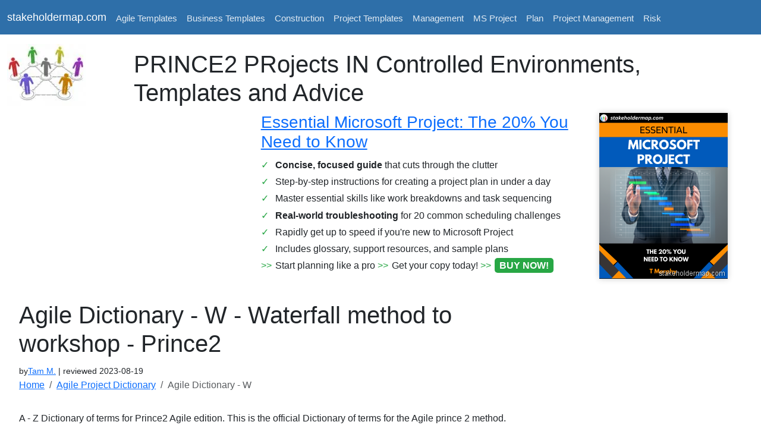

--- FILE ---
content_type: text/html
request_url: https://www.stakeholdermap.com/agile/agile-dictionary-prince2-W.html
body_size: 10126
content:
<!DOCTYPE html>
<html lang="en"><!-- InstanceBegin template="/Templates/projects.dwt" codeOutsideHTMLIsLocked="false" -->
  <head>
<!--<script async src="https://pagead2.googlesyndication.com/pagead/js/adsbygoogle.js?client=ca-pub-3370240294319443"
     crossorigin="anonymous" data-overlays="bottom"></script>-->
<meta http-equiv="Content-Type" content="text/html; charset=utf-8">
<meta name="viewport" content="width=device-width, initial-scale=1.0">
<!-- InstanceBeginEditable name="Header" -->
<meta name="description" content="A - Z Dictionary of terms for Prince2 Agile edition. W - Waterfall method to workshop. This is the official Dictionary of terms for the Agile prince 2 method."/>
<meta itemprop="name" content="Agile Dictionary - W - Waterfall method to workshop - Prince2"/>
<meta itemprop="description" content="A - Z Dictionary of terms for Prince2 Agile edition. W - Waterfall method to workshop. This is the official Dictionary of terms for the Agile prince 2 method."/>
<meta itemprop="image" content="https://www.stakeholdermap.com/images/speech-bubble.jpg"/>
<meta property="og:type" content="article"/>
<meta name="author" content="Tam M."/>
<meta property="og:title" content="Agile Dictionary - W - Waterfall method to workshop - Prince2"/>
<meta property="og:description" content="A - Z Dictionary of terms for Prince2 Agile edition. W - Waterfall method to workshop. This is the official Dictionary of terms for the Agile prince 2 method."/>
<meta property="og:url" content="https://www.stakeholdermap.com/agile/agile-dictionary-prince2-W.html"/>
<meta property="og:image" content="https://www.stakeholdermap.com/images/speech-bubble.jpg"/>
<meta property="og:site_name" content="stakeholdermap.com"/>
<meta name="twitter:card" content="summary_large_image"/>
<meta name="twitter:site" content="@stakeholdermap"/>
<meta name="twitter:title" content="Agile Dictionary - W - Waterfall method to workshop - Prince2"/>
<meta name="twitter:image" content="https://www.stakeholdermap.com/images/speech-bubble.jpg"/>
<meta name="twitter:description" content="A - Z Dictionary of terms for Prince2 Agile edition. W - Waterfall method to workshop. This is the official Dictionary of terms for the Agile prince 2 method."/>
<link rel="canonical" href="https://www.stakeholdermap.com/agile/agile-dictionary-prince2-W.html"/>
<title>Agile Dictionary - W - Waterfall method to workshop - Prince2</title>
<!-- InstanceEndEditable -->
<!-- END HEADER META TAGS AND TITLE -------------------------------->
<!-- Stylesheets -->
<link href="/bs5/assets/dist/css/bootstrap.min.css" rel="stylesheet preload"  as="style" crossorigin="anonymous">
<link href="/bs5/assets/css/docs.css" rel="stylesheet preload"  as="style">
<link rel="stylesheet" href="https://cdn.jsdelivr.net/npm/bootstrap-icons@1.11.2/font/bootstrap-icons.css">
<!-- Shims -->
<!--[if lt IE 9]>
			<script src="https://oss.maxcdn.com/libs/html5shiv/3.7.0/html5shiv.js"></script>
			<script src="https://oss.maxcdn.com/libs/respond.js/1.3.0/respond.min.js"></script>
		<![endif]-->
<!-- Favicons -->
<link rel="apple-touch-icon" href="/images/apple-touch-icon57x57.png" sizes="57x57">
<link rel="apple-touch-icon" href="/images/apple-touch-icon180x180.png" sizes="180x180">
<meta name="mobile-web-app-capable" content="yes">
<meta name="apple-mobile-web-app-status-bar-style" content="black">
<link rel="shortcut icon" href="/favicon.ico" type="image/x-icon" >


<style>@media all and (min-width:992px){.dropdown-menu li{position:relative}.nav-item .submenu{display:none;position:absolute;left:100%;top:-7px}.nav-item .submenu-left{right:100%;left:auto}.dropdown-menu>li:hover{background-color:#f1f1f1}.dropdown-menu>li:hover>.submenu{display:block}}@media (max-width:1024px){.dropdown-menu .dropdown-menu{margin-left:.7rem;margin-right:.7rem;margin-bottom:.5rem}}</style>
<script>document.addEventListener("DOMContentLoaded",function(){if(window.innerWidth<992){document.querySelectorAll('.navbar .dropdown').forEach(function(everydropdown){everydropdown.addEventListener('hidden.bs.dropdown',function(){this.querySelectorAll('.submenu').forEach(function(everysubmenu){everysubmenu.style.display='none'})})});document.querySelectorAll('.dropdown-menu a').forEach(function(element){element.addEventListener('click',function(e){let nextEl=this.nextElementSibling;if(nextEl&&nextEl.classList.contains('submenu')){e.preventDefault();if(nextEl.style.display=='block'){nextEl.style.display='none'}else{nextEl.style.display='block'}}})})}});</script>
<style>.email-popup{display:none;position:fixed;z-index:1000;left:0;top:0;width:100%;height:100%;background-color:rgb(0 0 0 / .5);overflow:auto}.popup-content{background-color:#fefefe;margin:15% auto;padding:25px;border-radius:8px;box-shadow:0 4px 8px rgb(0 0 0 / .2);width:350px;text-align:center}.close-btn{color:#aaa;float:right;font-size:28px;font-weight:700;cursor:pointer}.close-btn:hover{color:#000}#email-form input[type="email"]{width:100%;padding:12px;margin:8px 0;display:inline-block;border:1px solid #ccc;border-radius:4px;box-sizing:border-box}#email-form input[type="submit"]{width:100%;background-color:#4CAF50;color:#fff;padding:14px 20px;margin:8px 0;border:none;border-radius:4px;cursor:pointer;font-weight:700}#email-form input[type="submit"]:hover{background-color:#45a049}.privacy-note{font-size:12px;color:#666;margin-top:10px}</style>
<script async src="/email-popup.js"></script>

<!-- InstanceParam name="ClickuporMSprojects" type="number" value="3" --><!-- Set top right internal advert to 1. MS Projects or 2. MeisterTask software or set to 3. for ms project book! ad 4. lucidchart wbs-->
<!-- InstanceParam name="h1OrClassh1Templates" type="number" value="3" -->
<!-- 1 is H1 tag on Microsoft Project templates 2 is change to class h1. 3 is H1 class heading MS Project book. 4 is lucidchart 5. lucidchart wbs-->
<!--TOP MENU-->
<!-- InstanceParam name="TopMenuStakeOrManagement" type="number" value="2" -->
<!-- 1 stakeholder menu 2 is management menu-->
<!--END TOP MENU-->
<!-- InstanceParam name="agreedownload" type="boolean" value="false" -->
<!-- InstanceParam name="calculatorcss" type="boolean" value="false" -->
<!-- InstanceParam name="calculatorjs" type="boolean" value="false" -->
<!-- InstanceParam name="youtubevideocss" type="boolean" value="false" -->
<!-- InstanceParam name="youtubevideojs" type="boolean" value="false" -->
<!-- InstanceParam name="changeH1Title" type="number" value="10" -->
<!-- 1 project. 2 - risk. 3 - pr2. 4 - msproject. 5 - bpm. 6 - construction. 7 - change. 8 - project management templates. 9 - Business Analysis (flowcharts) 10 - prince2 but h1 is a class used for agile prince 2 dictionary 11 - ITIL Tutorials, Templates and advice 12 - MSP tutorials, temmplates and advice. 13 - project dictionary. 14 - Business, Leadership, Management and Careers. 15 - Agile templates. 16 - Your download is ready. 17 - Project Management Checklists
****END H1 begin H1 CLASS**** -->
<!-- InstanceParam name="changeMenu" type="number" value="1" -->
<!--<!-- TemplateParam name="adSenseInMiddle" type="number" value="1" -->
<!-- 1 is adsense 2 is media net-->
<!-- sideMenu-->
<!-- InstanceParam name="1-checklists" type="boolean" value="false" -->
<!-- InstanceParam name="checklists" type="boolean" value="false" -->
<!-- InstanceParam name="1-businesstemplates" type="boolean" value="false" -->
<!-- InstanceParam name="businesstemplates" type="boolean" value="false" -->
<!-- InstanceParam name="1-interviewqus" type="boolean" value="false" -->
<!-- InstanceParam name="interviewqus" type="boolean" value="false" -->
<!-- InstanceParam name="1-Timesheets" type="boolean" value="false" -->
<!-- InstanceParam name="Timesheets" type="boolean" value="false" -->
<!-- InstanceParam name="1-AdsJobDescriptions" type="boolean" value="false" -->
<!-- InstanceParam name="JobDescriptions" type="boolean" value="false" -->
<!-- InstanceParam name="1-AdsAboveProjDictionary" type="boolean" value="false" -->
<!-- InstanceParam name="ProjDictionary" type="boolean" value="false" -->
<!-- InstanceParam name="1-AdsAboveP30Dictionary" type="boolean" value="false" -->
<!-- InstanceParam name="P30Dictionary" type="boolean" value="false" -->
<!-- InstanceParam name="1-AdsAboveRiskDictionary" type="boolean" value="false" -->
<!-- InstanceParam name="RiskDictionary" type="boolean" value="false" -->
<!-- InstanceParam name="1-AdsAboveMSPDictionary" type="boolean" value="false" -->
<!-- InstanceParam name="MSPdictionary" type="boolean" value="false" -->
<!-- InstanceParam name="1-AdsAboveAgileDictionary" type="boolean" value="true" -->
<!-- InstanceParam name="ITILdictionary" type="boolean" value="false" -->
<!-- InstanceParam name="agilePr2dictionary" type="boolean" value="true" -->
<!-- InstanceParam name="1-AdsAboveBpm" type="boolean" value="false" -->
<!-- InstanceParam name="bpm" type="boolean" value="false" -->
<!-- InstanceParam name="bpmexamples" type="boolean" value="false" -->
<!-- InstanceParam name="1-AdsAboveFlowcharts" type="boolean" value="false" -->
<!-- InstanceParam name="flowchart" type="boolean" value="false" -->
<!-- InstanceParam name="management" type="boolean" value="false" -->
<!-- InstanceParam name="wbs" type="boolean" value="false" -->
<!-- InstanceParam name="prince" type="boolean" value="false" -->
<!-- InstanceParam name="projectdict" type="boolean" value="false" -->
<!-- InstanceParam name="prince2" type="boolean" value="false" -->
<!-- InstanceParam name="templates" type="boolean" value="false" -->
<!-- InstanceParam name="1-AdsAbovetemplates" type="boolean" value="false" -->
<!-- InstanceParam name="riskTop" type="boolean" value="false" -->
<!-- InstanceParam name="msprojectTop" type="boolean" value="false" -->
<!-- InstanceParam name="1-AdsAboveProjects" type="boolean" value="false" -->
<!-- InstanceParam name="projects" type="boolean" value="false" -->
<!-- DEFAULT-->
<!-- TURN OFF FOR MS project & PLANNING-->
<!-- InstanceParam name="1-AdsBetwProjPlan" type="boolean" value="false" -->
<!-- InstanceParam name="planning" type="boolean" value="false" -->
<!-- DEFAULT-->
<!-- TURN OFF RISK-->
<!-- InstanceParam name="msprojectBottom" type="boolean" value="false" -->
<!-- DEFAULT-->
<!-- TURN OFF 4 RISK PAGES-->
<!-- DEFAULT ads are here-->
<!-- InstanceParam name="1-AdsAboveRisk" type="boolean" value="false" -->
<!-- DEFAULT-->
<!-- InstanceParam name="riskBottom" type="boolean" value="false" -->
<!-- DEFAULT-->
<!-- TURN OFF FOR MS PROJECT & PLANNING-->
</head>
  <body>
  <svg xmlns="https://www.w3.org/2000/svg" class="d-none">
  <symbol id="three-dots" viewBox="0 0 16 16">
    <path d="M3 9.5a1.5 1.5 0 1 1 0-3 1.5 1.5 0 0 1 0 3zm5 0a1.5 1.5 0 1 1 0-3 1.5 1.5 0 0 1 0 3zm5 0a1.5 1.5 0 1 1 0-3 1.5 1.5 0 0 1 0 3z"></path>
  </symbol>
</svg>
    <header class="navbar navbar-expand-lg bd-navbar sticky-top">
  <nav class="container-xxl bd-gutter flex-wrap flex-lg-nowrap" style="font-size: 15px;" aria-label="Main navigation">
    <div class="bd-navbar-toggle" style="width:auto;">
      <button class="navbar-toggler" type="button" data-bs-toggle="offcanvas" data-bs-target="#bdSidebar" aria-controls="bdSidebar" aria-label="Toggle docs navigation">
        <svg xmlns="https://www.w3.org/2000/svg" width="24" height="24" class="bi" fill="currentColor" viewBox="0 0 16 16">
  <path fill-rule="evenodd" d="M2.5 11.5A.5.5 0 0 1 3 11h10a.5.5 0 0 1 0 1H3a.5.5 0 0 1-.5-.5zm0-4A.5.5 0 0 1 3 7h10a.5.5 0 0 1 0 1H3a.5.5 0 0 1-.5-.5zm0-4A.5.5 0 0 1 3 3h10a.5.5 0 0 1 0 1H3a.5.5 0 0 1-.5-.5z"></path>
</svg>

        <span class="d-none fs-6 pe-1">Browse</span>
      </button>
    </div>

    <a class="navbar-brand p-0 me-0 me-lg-2" href="/index.html" style="font-size:18px;">
stakeholdermap.com
    </a>

    <div class="d-flex">
      <!--<div class="bd-search" id="docsearch" data-bd-docs-version="5.3"></div>-->

      <button class="navbar-toggler d-flex d-lg-none order-3" type="button" data-bs-toggle="offcanvas" data-bs-target="#bdNavbar" aria-controls="bdNavbar" aria-label="Toggle navigation">
        <svg class="bi" aria-hidden="true"><use xlink:href="#three-dots"></use></svg>
      </button>
    </div>

    <div class="offcanvas-lg offcanvas-end flex-grow-1" tabindex="-1" id="bdNavbar" aria-labelledby="bdNavbarOffcanvasLabel" data-bs-scroll="true">
      <div class="offcanvas-header px-4 pb-0">

		  <div class="h5 offcanvas-title-white" id="bdNavbarOffcanvasLabel"><a href="/index.html" class="nav-link px-0 px-lg-2" title="Home">Home</a></div>
        <button type="button" class="btn-close btn-close-white" data-bs-dismiss="offcanvas" aria-label="Close" data-bs-target="#bdNavbar"></button>
      </div>

      <div class="offcanvas-body p-4 pt-0 p-lg-0">
         <hr class="d-lg-none text-white-50" style="margin:0;">
        <ul class="navbar-nav flex-row flex-wrap bd-navbar-nav">
 
                          
                       
			 <li class="mt-1 nav-item col-12 col-lg-auto">
            <a class="nav-link py-2 px-0 px-lg-2" href="/agile-templates/agile-template-index.html" title="Agile Templates">Agile Templates</a>
          </li>		
		 <li class="mt-1 d-md-none d-sm-none nav-item col-12 col-lg-auto"><a class="nav-link py-2 px-0 px-lg-2" href="/bpm/bpm.html" title="BPM">BPM</a></li>
		<li class="mt-1 nav-item col-12 col-lg-auto"><a class="nav-link py-2 px-0 px-lg-2" href="/business-templates/business-templates-free.html" title="Business Templates">Business Templates</a></li>
	<li class="mt-1 nav-item col-12 col-lg-auto"><a class="nav-link py-2 px-0 px-lg-2" href="/project-management/construction-management.html" title="Construction">Construction </a></li>   
			 <li class="mt-1 d-sm-none nav-item col-12 col-lg-auto">
            <a class="nav-link py-2 px-0 px-lg-2" href="/free-excel-templates-to-download.html" title="Excel Templates">Excel Templates</a>
          </li>	
<li class="mt-1 nav-item col-12 col-lg-auto"><a class="nav-link py-2 px-0 px-lg-2" href="/project-templates/project-management-templates.html" title="Project Templates">Project&nbsp;Templates </a></li>
<li class=" mt-1 nav-item col-12 col-lg-auto"><a class="nav-link py-2 px-0 px-lg-2" href="/business/management-tools.html" title="Management Tools">Management </a></li>
<li class="mt-1 nav-item col-12 col-lg-auto"><a class="nav-link py-2 px-0 px-lg-2" href="/ms-project/ms-project.html" title="Microsoft Project">MS&nbsp;Project </a></li>
<li class="mt-1 nav-item col-12 col-lg-auto"><a class="nav-link py-2 px-0 px-lg-2" href="/plan-project/project-planning-guides.html" title="Project Planning guides">Plan </a></li>
<li class="mt-1 nav-item col-12 col-lg-auto"><a class="nav-link py-2 px-0 px-lg-2" href="/project-management/project-management.html" title="Project Management">Project&nbsp;Management </a></li>
<li class="mt-1 nav-item col-12 col-lg-auto"><a class="nav-link py-2 px-0 px-lg-2" href="/risk/risk-management-guides.html" title="Risk Management">Risk </a></li>
<li class="mt-1 d-md-none d-lg-none d-xl-none nav-item col-12 col-lg-auto"><a class="nav-link py-2 px-0 px-lg-2" href="/risk/risk-management-templates.html" title="Risk Templates">Risk Templates</a></li>
                        
                       
      </ul>
      </div>
    </div>
  </nav>
</header>
<div class="container-xxl bd-gutter">
<!--	<div class="container-xxl">-->
	<div class="row">
    <div class="col-lg-2 col-xl-2 col-xxl-2 mt-3 d-none d-sm-none d-md-none d-lg-block">
		<picture><source srcset="/images/colourfulGroup1.webp" type="image/webp"><source srcset="/images/colourfulGroup1.jpg" type="image/jpg"><img alt="Drawing of Stakeholder map" height="105" src="/images/colourfulGroup1.jpg" title="stakeholdermap.com logo" width="133"></picture>
    </div><!-- col-lg-2 mt-3 d-xs-none d-sm-none d-md-none -->
    <div class="mt-3 col-lg-10 col-xl-10 col-xxl-10 mt-3 d-none d-sm-none d-md-none d-lg-block">
		   
  
   
    
    
        
                
                
          
          
<div class="h1 no-anchor" style="margin-top: 10px;">PRINCE2 PRojects IN Controlled Environments, Templates and Advice</div>
    
  
 




   
	  </div><!-- END mt-3 col-12 col-md-10-->
	</div><!-- END row-->
<div class="row"><!-- OUTER ROW-->
    <div class="col col-xl-4 col-xxl-4 d-none d-sm-none d-md-none d-lg-block d-xl-block d-xxl-block">
              <script async src="https://pagead2.googlesyndication.com/pagead/js/adsbygoogle.js?client=ca-pub-3370240294319443"
     crossorigin="anonymous"></script>
<!-- top_of_page -->
<ins class="adsbygoogle"
     style="display:block"
     data-ad-client="ca-pub-3370240294319443"
     data-ad-slot="5045441918"
     data-ad-format="auto"
     data-full-width-responsive="true"></ins>
<script>
     (adsbygoogle = window.adsbygoogle || []).push({});
</script>
    </div><!-- END col-sm-12 d-none-md col-lg-4 mt-3 -->
    <div class="col col-xl-8 col-xxl-8 d-none d-sm-none d-md-none d-lg-none d-xl-block">
		<!--<div class="row">-->

                                
                                
                                  
                       
								<div class="col-lg-12">
                                  
                      
				        
                  
				
            
                   
               
<div class="row">
<div class="col-lg-12">
<div class="row book-description" itemscope="" itemtype="https://schema.org/Book"><div class="col-lg-8">
   <meta itemprop="bookFormat" content="EBook"/>
<meta itemprop="copyrightHolder" content="stakeholdermap.com"/>
<meta itemprop="author" content="T Morphy"/>
<meta itemprop="copyrightYear" content="2024"/>
<meta itemprop="inLanguage" content="en-US"/>
<div class="h3" style="margin-top:-1px;"><a href="https://tinyurl.com/upxzjd2y" title="Essential Microsoft Project book" rel="sponsored" itemprop="name">Essential Microsoft Project: The 20% You Need to Know</a></div>
<ul itemprop="description">
<li><strong>Concise, focused guide</strong> that cuts through the clutter</li>
<li>Step-by-step instructions for creating a project plan in under a day</li>
<li>Master essential skills like work breakdowns and task sequencing</li>
<li><strong>Real-world troubleshooting</strong> for 20 common scheduling challenges</li>
<li>Rapidly get up to speed if you're new to Microsoft Project</li>
<li>Includes glossary, support resources, and sample plans</li></ul>
<div id="navigation1">
<ul><li>Start planning like a pro</li>
<li>Get your copy today!</li>
<li> <a href="https://tinyurl.com/upxzjd2y" title="Buy now!" class="cta-button" rel="sponsored" itemprop="url"><strong>BUY NOW!</strong></a></li></ul>
</div><!-- END col-lg-8-->
</div><!-- END col-lg-12-->
<div class="col-lg-4"><a href="https://tinyurl.com/upxzjd2y" title="Buy now!" rel="sponsored"><img class="img-fluid book-cover" src="/ms-project/essential-microsoft-project-book.png" itemprop="thumbnail" alt="The cover of the book 'Essential Microsoft Project: The 20% You Need to Know'" width="216" height="279"></a>
</div><!--END col-lg-4-->
</div><!-- END row -->

                </div><!-- END row--> 
                               
			               
                  
                </div><!-- END row--> 
              </div><!-- END container --> 
            </div><!--END top templates--> 
          </div><!-- END row top ad and templates --> 
<!------------END LEFT ADSENSE AD AND RIGHT INTERNAL ADS---------------------------------->
	  <!-------------SIDE MENU --------------------------------------------------->
  <div class="container-xxl bd-gutter mt-3 bd-layout"><!-- removed mt-3 my-md-4-->
    <aside class="bd-sidebar clearfix">
	<div class="adsense d-none d-lg-block">
                        <script async src="https://pagead2.googlesyndication.com/pagead/js/adsbygoogle.js?client=ca-pub-3370240294319443"
     crossorigin="anonymous"></script>
<!-- HigherSideRect336x280 -->
<ins class="adsbygoogle"
     style="display:inline-block;width:336px;height:280px"
     data-ad-client="ca-pub-3370240294319443"
     data-ad-slot="9212185015"></ins>
<script>
     (adsbygoogle = window.adsbygoogle || []).push({});
</script>
	  </div><!-- END adsense-->
<!-- AddToAny BEGIN -->
<div class="d-none d-lg-block" align="center">
                <!-- SEARCH BOX ---------------->
                  <form action="/search.php" method="GET">
                    <div class="form-group" style="margin-top:10px; margin-bottom:10px;">
                      <input type="text" name="search" value="Search" style="border-radius:4px; font-style:italic;">
                    </div>
	</form>		
<div class="a2a_kit a2a_kit_size_32 a2a_default_style">
<a class="a2a_dd" href="https://www.addtoany.com/share"></a>
<a class="a2a_button_facebook"></a>
<a class="a2a_button_email"></a>
<a class="a2a_button_reddit"></a>
<a class="a2a_button_pinterest"></a>
<a class="a2a_button_linkedin"></a>
<a class="a2a_button_x"></a>
	</div>
		</div>
<!-- END d-none d-lg-block for search and add to any ------------>
      <div class="offcanvas-lg offcanvas-start" tabindex="-1" id="bdSidebar" aria-labelledby="bdSidebarOffcanvasLabel">
        <div class="offcanvas-header border-bottom">
          <h5 class="offcanvas-title" id="bdSidebarOffcanvasLabel">Project Management</h5>
			<button type="button" class="btn-close" data-bs-dismiss="offcanvas" aria-label="Close" data-bs-target="#bdSidebar"></button>
			      </div>
        <div class="offcanvas-body">
          <nav class="bd-links w-100" id="bd-docs-nav">
			  <ul class="bd-links-nav list-unstyled mb-0 pb-3 pb-md-2"><!-- removed pg-2-lg------------------------>
	
	 
				            
			              	  
	              
              
	       
               
                
   
              <!--END ads above 1-AdsAboveP30Dictionary --> 
                
              <!--END ads above 1-AdsAboveRiskDictionary --> 
                
              <!--END ads above 1-AdsAboveMSPDictionary --> 
               
              <div class="adsense d-none d-lg-block"><script async src="https://pagead2.googlesyndication.com/pagead/js/adsbygoogle.js?client=ca-pub-3370240294319443"
     crossorigin="anonymous"></script>
<!-- HigherSideRect336x280 -->
<ins class="adsbygoogle"
     style="display:inline-block;width:336px;height:280px"
     data-ad-client="ca-pub-3370240294319443"
     data-ad-slot="9212185015"></ins>
<script>
     (adsbygoogle = window.adsbygoogle || []).push({});
</script>
	               </div>
               
              <!--END ads above 1-AdsAboveAgileDictionary --> 
               
                    <li class="bd-links-group py-2">
        <strong class="bd-links-heading d-flex w-100 align-items-center fw-semibold">
                  <a class="bd-links-link d-inline-block rounded" href="/agile/agile-dictionary-prince2-A.html" title="Agile Dictionary">Agile Dictionary</a>
						</strong>
					          <ul class="list-unstyled fw-normal">
                  <li><a class="bd-links-link d-inline-block rounded" href="/agile/agile-dictionary-prince2-A.html" title="A - acceptance criteria to Agilometer">A - acceptance criteria to Agilometer</a></li>
                  <li><a class="bd-links-link d-inline-block rounded" href="/agile/agile-dictionary-prince2-B.html" title="B - backlog to business case">B - backlog to business case</a></li>
                  <li><a class="bd-links-link d-inline-block rounded" href="/agile/agile-dictionary-prince2-C.html" title="C - change authority to customer subject matter expert">C - change authority to customer subject matter expert</a></li>
                  <li><a class="bd-links-link d-inline-block rounded" href="/agile/agile-dictionary-prince2-D.html" title="D - definition of 'done' to Dynamic Systems Development Method">D - definition of 'done' to Dynamic Systems Development Method</a></li>
                  <li><a class="bd-links-link d-inline-block rounded" href="/agile/agile-dictionary-prince2-E.html" title="E - early adopter to experiment">E - early adopter to experiment</a></li>
                  <li><a class="bd-links-link d-inline-block rounded" href="/agile/agile-dictionary-prince2-F-G.html" title="F - G - feature to Glad! Sad! Mad!">F - G - feature to Glad! Sad! Mad!</a></li>
                  <li><a class="bd-links-link d-inline-block rounded" href="/agile/agile-dictionary-prince2-H-I.html" title="H - I - higlight report to issue">H - I - highlight report to issue</a></li>
                  <li><a class="bd-links-link d-inline-block rounded" href="/agile/agile-dictionary-prince2-K.html" title="K - Kaizen to Kano">K - Kaizen to Kano</a></li>
                  <li><a class="bd-links-link d-inline-block rounded" href="/agile/agile-dictionary-prince2-L.html" title="L - lead time to Little's Law">L - lead time to Little's Law</a></li>
                  <li><a class="bd-links-link d-inline-block rounded" href="/agile/agile-dictionary-prince2-M.html" title="M - manage by exception to MoSCoW">M - manage by exception to MoSCoW</a></li>
                  <li><a class="bd-links-link d-inline-block rounded" href="/agile/agile-dictionary-prince2-P.html" title="P - Plan-Do-Check-Act to push system">P - Plan-Do-Check-Act to push system</a></li>
                  <li><a class="bd-links-link d-inline-block rounded" href="/agile/agile-dictionary-prince2-Q.html" title="Q - quality assurance to quality tolerance">Q - quality assurance to quality tolerance</a></li>
                  <li><a class="bd-links-link d-inline-block rounded" href="/agile/agile-dictionary-prince2-R.html" title="R- RACI to risk register">R- RACI to risk register</a></li>
                  <li><a class="bd-links-link d-inline-block rounded" href="/agile/agile-dictionary-prince2-S.html" title="S - SAFe to supplier subject matter expert">S - SAFe to supplier subject matter expert</a></li>
                  <li><a class="bd-links-link d-inline-block rounded" href="/agile/agile-dictionary-prince2-T.html" title="T - team dynamics to transparency">T - team dynamics to transparency</a></li>
                  <li><a class="bd-links-link d-inline-block rounded" href="/agile/agile-dictionary-prince2-U-V.html" title="U - V - user story to visioning">U - V - user story to visioning</a></li>
                  <li><a class="bd-links-link d-inline-block rounded" href="/agile/agile-dictionary-prince2-W.html" title="W - Waterfall method to workshop">W - Waterfall method to workshop</a></li>
                </ul>
              </li>
              <!--bs-docs-sidebar--> 
              <!--END agilePr2dictionary links--> 
                
              <!--END ads above 1-AdsAboveBpm --> 
                
			   
                         <!--END ads above Flowchart-->
                    
			   
			       
              <!--END ads above templates--> 
                
				         
               
			  </ul>
			</nav>			  
        </div>
      </div>
    </aside>
        <!-- SIDE END BODY START  ------------------------------------------------>
    <main class="bd-main order-1">
      <div class="bd-content ps-lg-2">
	                  <!-- EDITABLE AREA--------------------------> 
				  <!-- InstanceBeginEditable name="bodytext" --><div itemscope="itemscope" itemtype="https://schema.org/Article">
<meta itemid="https://google.com/article" itemprop="mainEntityOfPage" itemscope="itemscope" itemtype="https://schema.org/WebPage"/>
<div itemprop="image" itemscope="itemscope" itemtype="https://schema.org/ImageObject">
<meta itemprop="url" content="https://www.stakeholdermap.com/images/speech-bubble.jpg"/>
<meta itemprop="width" content="347"/>
<meta itemprop="height" content="346"/>
</div>
<h1 itemprop="headline name">Agile Dictionary - W - Waterfall method to workshop - Prince2</h1>
<meta itemprop="datePublished" content="2023-03-13"/>
<meta itemprop="dateModified" content="2023-08-19"/>
<small>by<span itemprop="author" itemscope="" itemtype="https://schema.org/Person"><a href="/authors/founder-tam-m.html" itemprop="url"><span itemprop="name">Tam M.</span></a></span> | reviewed 2023-08-19 </small><br>
<div itemprop="articleBody">
<nav aria-label="breadcrumb" class="breadcrumb">
<ol class="breadcrumb" itemscope="" itemtype="https://schema.org/BreadcrumbList">
<li class="breadcrumb-item" itemprop="itemListElement" itemscope="" itemtype="https://schema.org/ListItem">
<a href="/index.html" itemprop="item"><span itemprop="name">Home</span></a>
<meta itemprop="position" content="1"/>
</li>
<li class="breadcrumb-item" itemprop="itemListElement" itemscope="" itemtype="https://schema.org/ListItem">
<a href="/agile/agile-dictionary-prince2-A.html" itemprop="item"><span itemprop="name">Agile Project Dictionary</span></a>
<meta itemprop="position" content="2"/>
</li>
<li aria-current="page" class="breadcrumb-item active" itemprop="itemListElement" itemscope="" itemtype="https://schema.org/ListItem"><span itemprop="name">Agile Dictionary - W</span>
<meta itemprop="position" content="3"/>
</li>
</ol>
</nav>	
 A - Z Dictionary of terms for Prince2 Agile edition. This is the official Dictionary of terms for the Agile prince 2 method. PRINCE2® is a registered trade mark of AXELOS Limited. <em>See glossaries for <a href="/msp/msp-dictionary-A-B.html" title="Managing Successful Programmes (MSP) dictionary">Managing Successful Programmes (MSP)</a>, <a href="/portfolio-management/project-office-glossary-A-aggregated-risk.html" title="Project Office Dictionary (P30)">Project Office Dictionary </a>(P30), <a href="/prince2/prince2-glossary.html" title="PRINCE2 Dictionary of Terms">PRINCE2</a>, <a href="/ITIL/itil-dictionary.html" title="ITIL Dictionary of Terms">ITIL</a> and <a href="/risk/risk-dictionary-A-D.html" title="Risk Management Dictionary">Risk Management</a>. See also the <a href="/project-dictionary/project-dictionary-index.html" title="Project Management Dictionary">Project Management Dictionary</a></em>.<br>
<br>
<strong>A</strong> - <a href="/agile/agile-dictionary-prince2-A.html">acceptance critera to Agilometer</a>
                | <strong>B</strong> - <a href="/agile/agile-dictionary-prince2-B.html">backlog to business case</a> 
                | <strong>C</strong> - <a href="/agile/agile-dictionary-prince2-C.html">change authority to customer subject matter expert</a>
                | <strong>D</strong> - <a href="/agile/agile-dictionary-prince2-D.html">definition of 'done' to Dynamic Systems Development Method</a>
                | <strong>E</strong> - <a href="/agile/agile-dictionary-prince2-E.html">early adopter to experiment</a>
                | <strong>F - G</strong> - <a href="/agile/agile-dictionary-prince2-F-G.html">feature to Glad! Sad! Mad!</a>
                | <strong>H - I</strong> - <a href="/agile/agile-dictionary-prince2-H-I.html">higlight report to issue</a>
                | <strong>K</strong> - <a href="/agile/agile-dictionary-prince2-K.html">Kaizen to Kano</a>
                | <strong>L</strong> - <a href="/agile/agile-dictionary-prince2-L.html">lead time to Little's Law</a>
                | <strong>M</strong> - <a href="/agile/agile-dictionary-prince2-M.html">manage by exception to MoSCoW</a>
                | <strong>P</strong> - <a href="/agile/agile-dictionary-prince2-P.html">Plan-Do-Check-Act to push system</a>
                | <strong>Q</strong> - <a href="/agile/agile-dictionary-prince2-Q.html">quality assurance to quality tolerance</a>
                | <strong>R</strong> - <a href="/agile/agile-dictionary-prince2-R.html">RACI to risk register</a>
                | <strong>S</strong> - <a href="/agile/agile-dictionary-prince2-S.html">SAFe to supplier subject matter expert</a>
                | <strong>T</strong> - <a href="/agile/agile-dictionary-prince2-T.html">team dynamics to transparency</a>
                | <strong>U - V</strong> - <a href="/agile/agile-dictionary-prince2-U-V.html">user story to visioning</a>
                | <strong>W</strong> - <a href="/agile/agile-dictionary-prince2-W.html">Waterfall method to workshop</a>
<div class="col-xs-12" id="darkgreyrow">
<div class="col-sm-12 col-md-3"><h2 style="margin-top: 0px;">		Waterfall method	</h2>
</div>
<div class="col-sm-12 col-md-9">	A development approach that is linear and sequential, with distinct goals for each <a href="/project-dictionary/what-is-project-phase.html" title="What is a project phase?">phase</a> of development.

Once a <a href="/project-dictionary/what-is-project-phase.html" title="What is a project phase?">phase</a> of development is completed, the development proceeds to the next <a href="/project-dictionary/what-is-project-phase.html" title="What is a project phase?">phase</a> and earlier <a href="/project-dictionary/what-is-project-phase.html" title="What is a project phase?">phase</a>s are not revisited (hence the analogy that water flowing down a mountain cannot go back).	</div>
</div>
<div class="col-xs-12" id="lightgreyrow">
<div class="col-sm-12 col-md-3"><h2 style="margin-top: 0px;">		work package	</h2>
</div>
<div class="col-sm-12 col-md-9">	The set of information relevant to the creation of one or more products. It will contain a description of the work, the product description(s), details of any constraints on production, and confirmation of the <a href="/project-dictionary/agreement-meaning-and-definition.html" title="What is a agreement?">agreement</a> between the <a href="/agile/agile-dictionary-prince2-P.html#project-manager" title="Project Manager meaning and definition">project manager</a> and the person or team manager who is to implement the <a href="/project-dictionary/what-does-work-package-mean.html" title="work package">work package</a> that the work can be done within the constraints.	
                           	<h4><svg class="bi bi-cloud-download-fill" fill="currentColor" height="16" style="color:darkgreen;font-size:2.5em;vertical-align:middle;" viewbox="0 0 16 16" width="16" xmlns="http://www.w3.org/2000/svg">
<path d="M8 0a5.53 5.53 0 0 0-3.594 1.342c-.766.66-1.321 1.52-1.464 2.383C1.266 4.095 0 5.555 0 7.318 0 9.366 1.708 11 3.781 11H7.5V5.5a.5.5 0 0 1 1 0V11h4.188C14.502 11 16 9.57 16 7.773c0-1.636-1.242-2.969-2.834-3.194C12.923 1.999 10.69 0 8 0m-.354 15.854a.5.5 0 0 0 .708 0l3-3a.5.5 0 0 0-.708-.708L8.5 14.293V11h-1v3.293l-2.146-2.147a.5.5 0 0 0-.708.708z" fill-rule="evenodd"></path>
</svg> <a href="/project-templates/prince-2-work-package.html" title="prince 2 work package">Download a Work Package Template in Mind map, Word or PDF format</a></h4>
</div>
</div>
<div class="col-xs-12">
<div class="d-none d-sm-block d-md-block d-lg-block d-xl-block d-xxl-block"><script async src="https://pagead2.googlesyndication.com/pagead/js/adsbygoogle.js?client=ca-pub-3370240294319443"
     crossorigin="anonymous"></script>
<!-- top_of_page -->
<ins class="adsbygoogle"
     style="display:block"
     data-ad-client="ca-pub-3370240294319443"
     data-ad-slot="5045441918"
     data-ad-format="auto"
     data-full-width-responsive="true"></ins>
<script>
     (adsbygoogle = window.adsbygoogle || []).push({});
</script></div>
</div>
<div class="col-xs-12" id="darkgreyrow">
<div class="col-sm-12 col-md-3"><h2 style="margin-top: 0px;">		work in progress (WIP)	</h2>
</div>
<div class="col-sm-12 col-md-9">	Work that has been started but not yet delivered from the system or timebox. It can also indicate the status for incidents, problems, changes etc.	</div>
</div>
<div class="col-xs-12" id="lightgreyrow">
<div class="col-sm-12 col-md-3"><h2 style="margin-top: 0px;">		work-in-progress (WIP) limit	</h2>
</div>
<div class="col-sm-12 col-md-9">	A constraint on the amount of WIP allowed in a given part (or column) of the system at any one time.

Typically expressed as a number (i.e. the maximum number of work items allowed), it creates the concept of a pull system.	</div>
</div>
<div class="col-xs-12" id="darkgreyrow">
<div class="col-sm-12 col-md-3"><h2 style="margin-top: 0px;">		workshop	</h2>
</div>
<div class="col-sm-12 col-md-9">	An event where people come together in a room to achieve an objective (e.g. to create a list of <a href="/project-dictionary/requirement-meaning.html" title="meaning and definition of Requirements">requirements</a> or solve a problem) by using interaction and creativity in order to work quickly and accurately.	</div>
</div>
<br>
                Copyright © AXELOS Limited 2012. All rights reserved. Material is reproduced with the permission of AXELOS
	</div><!-- END articleBody-->
<div itemscope="" itemtype="https://schema.org/Organization">
<meta itemprop="publisher"/>
<meta itemprop="name" content="stakeholdermap.com"/>
<meta itemprop="url" content="https://www.stakeholdermap.com"/>
<meta itemprop="logo" content="https://www.stakeholdermap.com/images/stakeholdermap-logo.jpg"/>
</div></div><!-- END itemscope itemtype="https://schema.org/Article"-->
<!-- InstanceEndEditable -->
                  <!-- END EDITABLE AREA-----------------------> 
	<!--GOOGLE MATCHED CONTENT-->
	<!-- AddToAny BEGIN -->
<div class="d-none d-lg-block">
<div class="a2a_kit a2a_kit_size_32 a2a_default_style">
<a class="a2a_dd" href="https://www.addtoany.com/share"></a>
<a class="a2a_button_facebook"></a>
<a class="a2a_button_email"></a>
<a class="a2a_button_reddit"></a>
<a class="a2a_button_pinterest"></a>
<a class="a2a_button_linkedin"></a>
<a class="a2a_button_x"></a>
</div>
<script async src="https://static.addtoany.com/menu/page.js"></script>
<script>
var a2a_config = a2a_config || {};
a2a_config.overlays = a2a_config.overlays || [];
a2a_config.overlays.push({});
</script>
		</div>
<!-- AddToAny END -->
                  <!-- END BOTTOM AD---------------------------> 	
      </div><!-- END bd-content ps-lg-2 -------------------------->
    </main><!-- END bd-main order-1 ------------------------------>
  </div>
	  </div><!-- END container-xxl -->
  <footer class="bd-footer py-4 py-md-5 mt-5 bg-body-tertiary" style="content-visibility:auto;">
  <div class="container py-4 py-md-5 px-4 px-md-3 text-body-secondary">
    <div class="row">
      <div class="col-lg-3 mb-3">
		  		<picture><source srcset="/images/colourfulGroup1.webp" type="image/webp"><source srcset="/images/colourfulGroup1.jpg" type="image/jpg"><img alt="Drawing of Stakeholder map" height="105" src="/images/colourfulGroup1.jpg" title="stakeholdermap.com logo" width="133"></picture><br>
		  <span class="fs-5">stakeholdermap.com</span>
        <ul class="list-unstyled small">
          <li class="mb-2">Making your life easier.</li>
          <li class="mb-2">© 2008 - 2080 <a href="/authors/founder-tam-m.html" title="T Morphy">T Morphy</a>.</li>
			<li class="mb-2">All rights reserved. <a href="/permission-queries.html" title="Permission queries">Permission queries</a></li>
        </ul>
      </div>
      <div class="col-6 col-lg-2 offset-lg-1 mb-3">
        <h5>Links</h5>
        <ul class="list-unstyled">
          <li class="mb-2"><a href="/index.html" title="Home">Home</a></li>
          <li class="mb-2"><a href="/Stakeholder-Map-ContactUs.php" title="Contact us">Contact us</a></li>
          <li class="mb-2"><a href="/terms-and-conditions.html" title="Terms and Conditions">Terms &amp; Conditions</a></li>
          <li class="mb-2"><a href="/privacypolicy.pdf" title="Privacy Policy">Privacy Policy</a></li>
          <li class="mb-2"><a href="/sitemap.html" title="Sitemap">Sitemap</a></li>
          <li class="mb-2"><a href="/affiliate-discretion.html" title="Affiliate details">Affiliate details</a></li>
        </ul>
      </div>
      <div class="col-6 col-lg-2 mb-3">
        <h5>Templates</h5>
        <ul class="list-unstyled">
          <li class="mb-2"><a href="/stakeholder-management-templates.html" title="Stakeholder Management Templates">Stakeholder Management Templates</a></li>
          <li class="mb-2"><a href="/project-templates/project-management-templates.html" title="Project Management Templates">Project Management Templates</a></li>
          <li class="mb-2"><a href="/risk/risk-management-templates.html" title="Risk Management Templates">Risk Management Templates</a></li>
          <li class="mb-2"><a href="/project-templates/ms-project-templates.html" title="Microsoft Project Templates">Microsoft Project Templates</a></li>
          <li class="mb-2"><a href="/free-excel-templates-to-download.html" title="Excel Templates">Excel Templates</a></li>
        </ul>
      </div>
      <div class="col-6 col-lg-2 mb-3">
		 <h5>Earn PDUS</h5>
        <ul class="list-unstyled">
          <li class="mb-2"><a href="/writers-guidelines.html" title="Writers guidelines">Writers guideslines</a></li>
        </ul>
        <h5>Reference</h5>
        <ul class="list-unstyled">
          <li class="mb-2"><a href="/project-checklists/project-checklists.html" title="Checklists">Checklists</a></li>
		<li class="mb-2"><a href="/management-dictionaries-and-glossaries.html" title="Dictionaries">Dictionaries</a></li>
        </ul>
      </div>
    </div>
  </div>
</footer>
 <script async src="/bs5/assets/dist/js/bootstrap.bundle.min.js" crossorigin="anonymous"></script>
<!-- InstanceBeginEditable name="IMAGESHAREMODAL" -->
<!-- InstanceEndEditable -->
	 
	
<!-- Add Article source--> 
<script>function addLink(event){if(event.target.classList.contains("form-control")){return}else{var selection=window.getSelection(),pagelink='<br /><br/> Source: '+document.title+'\xA0'+document.location.href,copytext=selection+pagelink,newdiv=document.createElement('div');if((""+selection).length<40)return;newdiv.style.position='absolute';newdiv.style.left='-99999px';newdiv.style.backgroundColor='white';document.body.appendChild(newdiv);newdiv.innerHTML=copytext;selection.selectAllChildren(newdiv);window.setTimeout(function(){document.body.removeChild(newdiv)},50)}}
document.addEventListener('copy',addLink);</script>
<!-- END Add Article Source --> 
<script>document.addEventListener("DOMContentLoaded",function(){var lazyloadImages;if("IntersectionObserver" in window){lazyloadImages=document.querySelectorAll(".lazy");var imageObserver=new IntersectionObserver(function(entries,observer){entries.forEach(function(entry){if(entry.isIntersecting){var image=entry.target;image.src=image.dataset.src;image.classList.remove("lazy");imageObserver.unobserve(image)}})},{rootMargin:"0px 0px 500px 0px"});lazyloadImages.forEach(function(image){imageObserver.observe(image)})}else{var lazyloadThrottleTimeout;lazyloadImages=document.querySelectorAll(".lazy");function lazyload(){if(lazyloadThrottleTimeout){clearTimeout(lazyloadThrottleTimeout)}
lazyloadThrottleTimeout=setTimeout(function(){var scrollTop=window.pageYOffset;lazyloadImages.forEach(function(img){if(img.offsetTop<(window.innerHeight+scrollTop+500)){img.src=img.dataset.src;img.classList.remove('lazy')}});if(lazyloadImages.length==0){document.removeEventListener("scroll",lazyload);window.removeEventListener("resize",lazyload);window.removeEventListener("orientationChange",lazyload)}},20)}
document.addEventListener("scroll",lazyload);window.addEventListener("resize",lazyload);window.addEventListener("orientationChange",lazyload)}})</script>
<!-- right click menu ----------------------->
<script>document.addEventListener('DOMContentLoaded',function(){const embedElements=document.querySelectorAll('.embed');embedElements.forEach(element=>{element.addEventListener('contextmenu',function(e){e.preventDefault();const targetModalId=this.getAttribute('data-target');const targetModal=new bootstrap.Modal(document.querySelector(targetModalId));targetModal.show()})})});</script>
<div id="email-popup" class="email-popup">
  <div class="popup-content">
    <span class="close-btn">&times;</span>
    <h3>Get Instant Access</h3>
    <p>Enter your email to download this resource:</p>
    <form id="email-form" action="process-email.php" method="post">
      <input type="hidden" id="download-file" name="download-file" value="">
      <input type="email" id="user-email" name="user-email" placeholder="Your email address" required>
      <input type="submit" value="Get My Download">
    </form>
    <p class="privacy-note">We respect your privacy and will never share your email.</p>
  </div>
</div>
  </body>
<!-- InstanceEnd --></html>


--- FILE ---
content_type: text/html; charset=utf-8
request_url: https://www.google.com/recaptcha/api2/aframe
body_size: 268
content:
<!DOCTYPE HTML><html><head><meta http-equiv="content-type" content="text/html; charset=UTF-8"></head><body><script nonce="NbJiEwZ3Ie2kRHSzxYs6_A">/** Anti-fraud and anti-abuse applications only. See google.com/recaptcha */ try{var clients={'sodar':'https://pagead2.googlesyndication.com/pagead/sodar?'};window.addEventListener("message",function(a){try{if(a.source===window.parent){var b=JSON.parse(a.data);var c=clients[b['id']];if(c){var d=document.createElement('img');d.src=c+b['params']+'&rc='+(localStorage.getItem("rc::a")?sessionStorage.getItem("rc::b"):"");window.document.body.appendChild(d);sessionStorage.setItem("rc::e",parseInt(sessionStorage.getItem("rc::e")||0)+1);localStorage.setItem("rc::h",'1769502047671');}}}catch(b){}});window.parent.postMessage("_grecaptcha_ready", "*");}catch(b){}</script></body></html>

--- FILE ---
content_type: text/javascript
request_url: https://www.stakeholdermap.com/email-popup.js
body_size: 1422
content:
document.addEventListener('DOMContentLoaded', function() {
  // First check if user already has a cookie
  const hasSubmittedEmail = getCookie('download_email_submitted');
  
  // Add click handlers to all download links
  const downloadLinks = document.querySelectorAll('a[href$=".pdf"], a[href$=".zip"], a[href$=".mp3"], a[href$=".mp4"], a[href$=".xls"], a[href$=".xlsx"], a[href$=".doc"], a[href$=".docx"], a[href$=".ppt"], a[href$=".pptx"], a[href$=".mpp"]');
  
  downloadLinks.forEach(link => {
    link.addEventListener('click', function(e) {
      // Prevent the default download
      e.preventDefault();
      
      // Get the file path from the link
      const filePath = this.getAttribute('href');
      
      // Set the file path in the hidden form field
      document.getElementById('download-file').value = filePath;
      
      // Check if user has already submitted email (using cookie)
      if (hasSubmittedEmail) {
        // If they have, redirect directly to the file
        window.location.href = filePath;
      } else {
        // If no cookie found, check if email exists in database before showing popup
        checkEmailExists(filePath);
      }
    });
  });
  
  // Close popup when clicking the X
  document.querySelector('.close-btn').addEventListener('click', function() {
    document.getElementById('email-popup').style.display = 'none';
  });
  
  // Close popup when clicking outside the popup
  window.addEventListener('click', function(event) {
    if (event.target == document.getElementById('email-popup')) {
      document.getElementById('email-popup').style.display = 'none';
    }
  });
  
  // Handle form submission
  document.getElementById('email-form').addEventListener('submit', function(e) {
    e.preventDefault();
    
    const email = document.getElementById('user-email').value;
    const filePath = document.getElementById('download-file').value;
    
    // Submit the form with AJAX - use absolute path
    const xhr = new XMLHttpRequest();
    xhr.open('POST', '/process-email.php', true);
    xhr.setRequestHeader('Content-Type', 'application/x-www-form-urlencoded');
    
    xhr.onload = function() {
      if (this.status === 200) {
        // Set a cookie to remember this user has submitted email
        setCookie('download_email_submitted', 'true', 30); // 30 days
        
        // Close the popup
        document.getElementById('email-popup').style.display = 'none';
        
        // Redirect to the download
        window.location.href = filePath;
      }
    };
    
    xhr.send('user-email=' + encodeURIComponent(email) + '&download-file=' + encodeURIComponent(filePath));
  });
  
  // Helper function to set a cookie
  function setCookie(name, value, days) {
    let expires = '';
    if (days) {
      const date = new Date();
      date.setTime(date.getTime() + (days * 24 * 60 * 60 * 1000));
      expires = '; expires=' + date.toUTCString();
    }
    document.cookie = name + '=' + (value || '') + expires + '; path=/';
  }
  
  // Helper function to get a cookie
  function getCookie(name) {
    const nameEQ = name + '=';
    const ca = document.cookie.split(';');
    for (let i = 0; i < ca.length; i++) {
      let c = ca[i];
      while (c.charAt(0) === ' ') c = c.substring(1, c.length);
      if (c.indexOf(nameEQ) === 0) return c.substring(nameEQ.length, c.length);
    }
    return null;
  }
  
  // Function to check if user's IP or browser fingerprint exists in database
  function checkEmailExists(filePath) {
    // Create a browser fingerprint based on user agent and screen resolution
    const fingerprint = navigator.userAgent + '|' + window.screen.width + 'x' + window.screen.height;
    
    // Send AJAX request to check-email.php to see if this user (by IP or fingerprint) exists
    // Use absolute path for the PHP file
    const xhr = new XMLHttpRequest();
    xhr.open('POST', '/check-email.php', true);
    xhr.setRequestHeader('Content-Type', 'application/x-www-form-urlencoded');
    
    xhr.onload = function() {
      if (this.status === 200) {
        // Parse the response
        const response = JSON.parse(this.responseText);
        
        if (response.exists) {
          // User already exists, set cookie and redirect to download
          setCookie('download_email_submitted', 'true', 30);
          window.location.href = filePath;
        } else {
          // User doesn't exist, show the popup
          document.getElementById('email-popup').style.display = 'block';
        }
      } else {
        // If error or service unavailable, fallback to showing popup
        document.getElementById('email-popup').style.display = 'block';
      }
    };
    
    // If AJAX request fails, fallback to showing popup
    xhr.onerror = function() {
      document.getElementById('email-popup').style.display = 'block';
    };
    
    xhr.send('fingerprint=' + encodeURIComponent(fingerprint));
  }
});